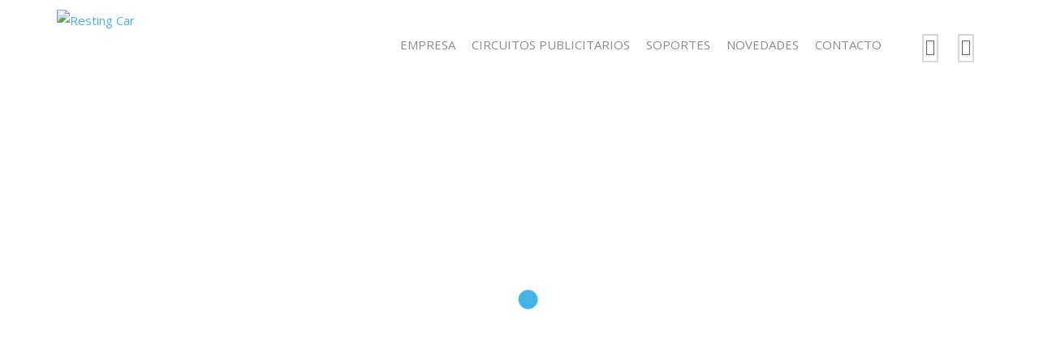

--- FILE ---
content_type: text/html; charset=UTF-8
request_url: http://restingcar.com/
body_size: 11171
content:
<!DOCTYPE html>
<html lang="es">
<head>
<meta charset="UTF-8">
<meta name="viewport" content="width=device-width, initial-scale=1">
<link rel="profile" href="http://gmpg.org/xfn/11">
<link rel="pingback" href="http://www.restingcar.com.ar/xmlrpc.php">

<title>Resting Car &#8211; Especialistas en Publicidad</title>
<link rel='dns-prefetch' href='//www.restingcar.com.ar' />
<link rel='dns-prefetch' href='//maps.googleapis.com' />
<link rel='dns-prefetch' href='//fonts.googleapis.com' />
<link rel='dns-prefetch' href='//s.w.org' />
<link rel="alternate" type="application/rss+xml" title="Resting Car &raquo; Feed" href="https://www.restingcar.com.ar/feed/" />
<link rel="alternate" type="application/rss+xml" title="Resting Car &raquo; RSS de los comentarios" href="https://www.restingcar.com.ar/comments/feed/" />
		<script type="text/javascript">
			window._wpemojiSettings = {"baseUrl":"https:\/\/s.w.org\/images\/core\/emoji\/11.2.0\/72x72\/","ext":".png","svgUrl":"https:\/\/s.w.org\/images\/core\/emoji\/11.2.0\/svg\/","svgExt":".svg","source":{"wpemoji":"http:\/\/www.restingcar.com.ar\/wp-includes\/js\/wp-emoji.js?ver=5.1.19","twemoji":"http:\/\/www.restingcar.com.ar\/wp-includes\/js\/twemoji.js?ver=5.1.19"}};
			/**
 * @output wp-includes/js/wp-emoji-loader.js
 */

( function( window, document, settings ) {
	var src, ready, ii, tests;

	// Create a canvas element for testing native browser support of emoji.
	var canvas = document.createElement( 'canvas' );
	var context = canvas.getContext && canvas.getContext( '2d' );

	/**
	 * Checks if two sets of Emoji characters render the same visually.
	 *
	 * @since 4.9.0
	 *
	 * @private
	 *
	 * @param {number[]} set1 Set of Emoji character codes.
	 * @param {number[]} set2 Set of Emoji character codes.
	 *
	 * @return {boolean} True if the two sets render the same.
	 */
	function emojiSetsRenderIdentically( set1, set2 ) {
		var stringFromCharCode = String.fromCharCode;

		// Cleanup from previous test.
		context.clearRect( 0, 0, canvas.width, canvas.height );
		context.fillText( stringFromCharCode.apply( this, set1 ), 0, 0 );
		var rendered1 = canvas.toDataURL();

		// Cleanup from previous test.
		context.clearRect( 0, 0, canvas.width, canvas.height );
		context.fillText( stringFromCharCode.apply( this, set2 ), 0, 0 );
		var rendered2 = canvas.toDataURL();

		return rendered1 === rendered2;
	}

	/**
	 * Detects if the browser supports rendering emoji or flag emoji.
	 *
	 * Flag emoji are a single glyph made of two characters, so some browsers
	 * (notably, Firefox OS X) don't support them.
	 *
	 * @since 4.2.0
	 *
	 * @private
	 *
	 * @param {string} type Whether to test for support of "flag" or "emoji".
	 *
	 * @return {boolean} True if the browser can render emoji, false if it cannot.
	 */
	function browserSupportsEmoji( type ) {
		var isIdentical;

		if ( ! context || ! context.fillText ) {
			return false;
		}

		/*
		 * Chrome on OS X added native emoji rendering in M41. Unfortunately,
		 * it doesn't work when the font is bolder than 500 weight. So, we
		 * check for bold rendering support to avoid invisible emoji in Chrome.
		 */
		context.textBaseline = 'top';
		context.font = '600 32px Arial';

		switch ( type ) {
			case 'flag':
				/*
				 * Test for UN flag compatibility. This is the least supported of the letter locale flags,
				 * so gives us an easy test for full support.
				 *
				 * To test for support, we try to render it, and compare the rendering to how it would look if
				 * the browser doesn't render it correctly ([U] + [N]).
				 */
				isIdentical = emojiSetsRenderIdentically(
					[ 55356, 56826, 55356, 56819 ],
					[ 55356, 56826, 8203, 55356, 56819 ]
				);

				if ( isIdentical ) {
					return false;
				}

				/*
				 * Test for English flag compatibility. England is a country in the United Kingdom, it
				 * does not have a two letter locale code but rather an five letter sub-division code.
				 *
				 * To test for support, we try to render it, and compare the rendering to how it would look if
				 * the browser doesn't render it correctly (black flag emoji + [G] + [B] + [E] + [N] + [G]).
				 */
				isIdentical = emojiSetsRenderIdentically(
					[ 55356, 57332, 56128, 56423, 56128, 56418, 56128, 56421, 56128, 56430, 56128, 56423, 56128, 56447 ],
					[ 55356, 57332, 8203, 56128, 56423, 8203, 56128, 56418, 8203, 56128, 56421, 8203, 56128, 56430, 8203, 56128, 56423, 8203, 56128, 56447 ]
				);

				return ! isIdentical;
			case 'emoji':
				/*
				 * She's the hero Emoji deserves, but not the one it needs right now.
				 *
				 * To test for support, try to render a new emoji (female superhero),
				 * then compare it to how it would look if the browser doesn't render it correctly
				 * (superhero + female sign) .
				 */
				isIdentical = emojiSetsRenderIdentically(
					[55358, 56760, 9792, 65039],
					[55358, 56760, 8203, 9792, 65039]
				);

				return ! isIdentical;
		}

		return false;
	}

	/**
	 * Adds a script to the head of the document.
	 *
	 * @ignore
	 *
	 * @since 4.2.0
	 *
	 * @param {Object} src The url where the script is located.
	 * @return {void}
	 */
	function addScript( src ) {
		var script = document.createElement( 'script' );

		script.src = src;
		script.defer = script.type = 'text/javascript';
		document.getElementsByTagName( 'head' )[0].appendChild( script );
	}

	tests = Array( 'flag', 'emoji' );

	settings.supports = {
		everything: true,
		everythingExceptFlag: true
	};

	/*
	 * Tests the browser support for flag emojis and other emojis, and adjusts the
	 * support settings accordingly.
	 */
	for( ii = 0; ii < tests.length; ii++ ) {
		settings.supports[ tests[ ii ] ] = browserSupportsEmoji( tests[ ii ] );

		settings.supports.everything = settings.supports.everything && settings.supports[ tests[ ii ] ];

		if ( 'flag' !== tests[ ii ] ) {
			settings.supports.everythingExceptFlag = settings.supports.everythingExceptFlag && settings.supports[ tests[ ii ] ];
		}
	}

	settings.supports.everythingExceptFlag = settings.supports.everythingExceptFlag && ! settings.supports.flag;

	// Sets DOMReady to false and assigns a ready function to settings.
	settings.DOMReady = false;
	settings.readyCallback = function() {
		settings.DOMReady = true;
	};

	// When the browser can not render everything we need to load a polyfill.
	if ( ! settings.supports.everything ) {
		ready = function() {
			settings.readyCallback();
		};

		/*
		 * Cross-browser version of adding a dom ready event.
		 */
		if ( document.addEventListener ) {
			document.addEventListener( 'DOMContentLoaded', ready, false );
			window.addEventListener( 'load', ready, false );
		} else {
			window.attachEvent( 'onload', ready );
			document.attachEvent( 'onreadystatechange', function() {
				if ( 'complete' === document.readyState ) {
					settings.readyCallback();
				}
			} );
		}

		src = settings.source || {};

		if ( src.concatemoji ) {
			addScript( src.concatemoji );
		} else if ( src.wpemoji && src.twemoji ) {
			addScript( src.twemoji );
			addScript( src.wpemoji );
		}
	}

} )( window, document, window._wpemojiSettings );
		</script>
		<style type="text/css">
img.wp-smiley,
img.emoji {
	display: inline !important;
	border: none !important;
	box-shadow: none !important;
	height: 1em !important;
	width: 1em !important;
	margin: 0 .07em !important;
	vertical-align: -0.1em !important;
	background: none !important;
	padding: 0 !important;
}
</style>
	<link rel='stylesheet' id='wp-block-library-css'  href='http://www.restingcar.com.ar/wp-includes/css/dist/block-library/style.css?ver=5.1.19' type='text/css' media='all' />
<link rel='stylesheet' id='contact-form-7-css'  href='http://www.restingcar.com.ar/wp-content/plugins/contact-form-7/includes/css/styles.css?ver=5.1.1' type='text/css' media='all' />
<link rel='stylesheet' id='bootstrap-css-css'  href='http://www.restingcar.com.ar/wp-content/themes/nkr/assets/css/bootstrap.min.css?ver=all' type='text/css' media='all' />
<link rel='stylesheet' id='font-awesome-css'  href='http://www.restingcar.com.ar/wp-content/themes/nkr/assets/css/font-awesome.min.css?ver=all' type='text/css' media='all' />
<link rel='stylesheet' id='owl-carousel-css-css'  href='http://www.restingcar.com.ar/wp-content/themes/nkr/assets/css/owl.carousel.css?ver=all' type='text/css' media='all' />
<link rel='stylesheet' id='slicknav-css-css'  href='http://www.restingcar.com.ar/wp-content/themes/nkr/assets/css/slicknav.min.css?ver=all' type='text/css' media='all' />
<link rel='stylesheet' id='magnific-css-css'  href='http://www.restingcar.com.ar/wp-content/themes/nkr/assets/css/magnific-popup.css?ver=all' type='text/css' media='all' />
<link rel='stylesheet' id='style-css'  href='http://www.restingcar.com.ar/wp-content/themes/nkr/style.css?ver=5.1.19' type='text/css' media='all' />
<link rel='stylesheet' id='nkr-fonts-css'  href='//fonts.googleapis.com/css?family=Open+Sans%3A300%2C300i%2C400%2C400i%2C600%2C600i%2C700%2C700i%2C800%2C800i%7CRoboto+Slab%3A100%2C300%2C400%2C700&#038;subset=latin%2Clatin-ext' type='text/css' media='all' />
<script type='text/javascript' src='http://www.restingcar.com.ar/wp-includes/js/jquery/jquery.js?ver=1.12.4'></script>
<script type='text/javascript' src='http://www.restingcar.com.ar/wp-includes/js/jquery/jquery-migrate.js?ver=1.4.1'></script>
<script type='text/javascript'>
/* <![CDATA[ */
var SnazzyDataForSnazzyMaps = [];
SnazzyDataForSnazzyMaps={"id":237761,"name":"blue","description":"blue","url":"https:\/\/snazzymaps.com\/style\/237761\/blue","imageUrl":"https:\/\/snazzy-maps-cdn.azureedge.net\/assets\/237761-blue.png?v=20181029074858","json":"[{\"featureType\":\"administrative\",\"elementType\":\"labels.text.fill\",\"stylers\":[{\"color\":\"#444444\"}]},{\"featureType\":\"landscape\",\"elementType\":\"all\",\"stylers\":[{\"color\":\"#f2f2f2\"}]},{\"featureType\":\"poi\",\"elementType\":\"all\",\"stylers\":[{\"visibility\":\"off\"}]},{\"featureType\":\"road\",\"elementType\":\"all\",\"stylers\":[{\"saturation\":-100},{\"lightness\":45}]},{\"featureType\":\"road.highway\",\"elementType\":\"all\",\"stylers\":[{\"visibility\":\"simplified\"}]},{\"featureType\":\"road.arterial\",\"elementType\":\"labels.icon\",\"stylers\":[{\"visibility\":\"off\"}]},{\"featureType\":\"transit\",\"elementType\":\"all\",\"stylers\":[{\"visibility\":\"off\"}]},{\"featureType\":\"water\",\"elementType\":\"all\",\"stylers\":[{\"color\":\"#46bcec\"},{\"visibility\":\"on\"}]}]","views":9640,"favorites":19,"createdBy":{"name":"Anonymous","url":null},"createdOn":"2018-10-29T19:47:30.06","tags":["simple"],"colors":["blue"]};
/* ]]> */
</script>
<script type='text/javascript' src='http://www.restingcar.com.ar/wp-content/plugins/snazzy-maps/snazzymaps.js?ver=1.1.5'></script>
<!--[if lt IE 9]>
<script type='text/javascript' src='http://www.restingcar.com.ar/wp-content/themes/nkr/assets/js/html5shiv.js?ver=5.1.19'></script>
<![endif]-->
<!--[if lt IE 9]>
<script type='text/javascript' src='http://www.restingcar.com.ar/wp-content/themes/nkr/assets/js/respond.min.js?ver=5.1.19'></script>
<![endif]-->
<link rel='https://api.w.org/' href='https://www.restingcar.com.ar/wp-json/' />
<link rel="EditURI" type="application/rsd+xml" title="RSD" href="https://www.restingcar.com.ar/xmlrpc.php?rsd" />
<link rel="wlwmanifest" type="application/wlwmanifest+xml" href="http://www.restingcar.com.ar/wp-includes/wlwmanifest.xml" /> 
<meta name="generator" content="WordPress 5.1.19" />
<link rel="shortcut icon" href="https://www.restingcar.com.ar/wp-content/uploads/2019/03/favicon.ico" type="image/x-icon" /></head>

<body class="home blog">

    <!-- Preloader Start -->
    <div class="preloader-wrapper">
       <div class="spinner">
          <div class="dot1"></div>
          <div class="dot2"></div>
        </div>
    </div>
    <!-- Preloader End -->
    
    <!-- Header Area Start -->
    <div class="header-area navbar-fixed-top">
        <div class="container">
            <div class="row">
                <div class="col-md-2">
                    <div class="site-branding">
                                                                    <div class="site-logo-image">
                          <a href="https://www.restingcar.com.ar/" title="Resting Car" rel="home"><img src="https://www.restingcar.com.ar/wp-content/uploads/2019/01/logo-restingcar.png" alt="Resting Car"></a>
                        </div>
                                                                </div>
                    <div class="responsive-menu"></div>
                </div>
                <div class="col-md-10">

                                            <div class="social-area hidden-xs">
                                                            <a href="https://www.facebook.com/Restingcar/" target="_blank">
                                  <span class="fa-stack fa-lg">
                                    <i class="fa fa-circle fa-stack-2x"></i>
                                    <i class="fa fa-facebook fa-stack-1x fa-inverse"></i>
                                  </span>
                                </a>
                                                                                                                                                                            <a href="https://www.linkedin.com/company/restingcar" target="_blank">
                                  <span class="fa-stack fa-lg">
                                    <i class="fa fa-circle fa-stack-2x"></i>
                                    <i class="fa fa-linkedin fa-stack-1x fa-inverse"></i>
                                  </span>
                                </a>
                                                                                                                                                                    </div>
                                        <nav id="site-navigation" class="main-navigation" role="navigation">
                      <div class="menu-principal-container"><ul id="menu-principal" class="mainmenu"><li id="menu-item-209" class="menu-item menu-item-type-post_type menu-item-object-page menu-item-209"><a href="https://www.restingcar.com.ar/empresa/">Empresa</a></li>
<li id="menu-item-215" class="menu-item menu-item-type-custom menu-item-object-custom menu-item-has-children menu-item-215"><a href="#">Circuitos Publicitarios</a>
<ul class="sub-menu">
	<li id="menu-item-213" class="menu-item menu-item-type-post_type menu-item-object-page menu-item-213"><a href="https://www.restingcar.com.ar/shoppings/">Shoppings</a></li>
	<li id="menu-item-212" class="menu-item menu-item-type-post_type menu-item-object-page menu-item-212"><a href="https://www.restingcar.com.ar/parkings/">Parkings</a></li>
</ul>
</li>
<li id="menu-item-214" class="menu-item menu-item-type-post_type menu-item-object-page menu-item-214"><a href="https://www.restingcar.com.ar/soportes/">Soportes</a></li>
<li id="menu-item-211" class="menu-item menu-item-type-post_type menu-item-object-page current_page_parent menu-item-211"><a href="https://www.restingcar.com.ar/novedades/">Novedades</a></li>
<li id="menu-item-208" class="menu-item menu-item-type-post_type menu-item-object-page menu-item-208"><a href="https://www.restingcar.com.ar/contacto/">Contacto</a></li>
</ul></div>                    </nav><!-- #site-navigation -->
                </div>
            </div>
        </div>
    </div>
    <!-- Header Area End -->

    <!-- Slider Area Start -->
<div class="slide-wrapper">
    <div class="slide">
                            <div class="slide-item" style="background-image: url(https://www.restingcar.com.ar/wp-content/uploads/2019/03/slider-home_01.png);">
                <div class="slide-table">
                    <div class="slide-tablecell">
                        <div class="container">
                            <div class="row">
                                <div class="col-md-8 col-md-offset-2 text-center">
                                    <h1>Resting Car,</br> especialistas en publicidad</h1>                                    <p>indoor/outdoor</p>                                </div>
                            </div>
                        </div>
                    </div>
                </div>
            </div>
                                      <div class="slide-item" style="background-image: url(https://www.restingcar.com.ar/wp-content/uploads/2019/03/slider-home_02.png);">
                <div class="slide-table">
                    <div class="slide-tablecell">
                        <div class="container">
                            <div class="row">
                                <div class="col-md-8 col-md-offset-2 text-center">
                                    <h1>Resting Car,</br> especialistas en publicidad</h1>                                    <p>indoor/outdoor</p>                                </div>
                            </div>
                        </div>
                    </div>
                </div>
            </div>
                                      <div class="slide-item" style="background-image: url(https://www.restingcar.com.ar/wp-content/uploads/2019/03/slider-home_03.png);">
                <div class="slide-table">
                    <div class="slide-tablecell">
                        <div class="container">
                            <div class="row">
                                <div class="col-md-8 col-md-offset-2 text-center">
                                    <h1>Resting Car,</br> especialistas en publicidad</h1>                                    <p>indoor/outdoor</p>                                </div>
                            </div>
                        </div>
                    </div>
                </div>
            </div>
                                      <div class="slide-item" style="background-image: url(https://www.restingcar.com.ar/wp-content/uploads/2019/03/slider-home_04.png);">
                <div class="slide-table">
                    <div class="slide-tablecell">
                        <div class="container">
                            <div class="row">
                                <div class="col-md-8 col-md-offset-2 text-center">
                                    <h1>Resting Car,</br> especialistas en publicidad</h1>                                    <p>indoor/outdoor</p>                                </div>
                            </div>
                        </div>
                    </div>
                </div>
            </div>
                                                                                    </div>
</div>
<!-- Header Area End -->
    
    <!-- Service Area Start -->
    <div class="calltoaction-area pd-top-80 pd-bottom-50" style="background-color: #44b4e7">
        <div class="container">
            <div class="row">
                <div class="col-md-12">
                    <div class="text-center">
                                                  <h1 class="title">Resting Car, 20 años de experiencia</h1>
                                                                          <p>generando propuestas innovadoras de gran impacto en lugares emblemáticos de Buenos Aires y GBA.</p>
                                                                          <div class="pricing-btn">
                              <a class="btn" href="https://www.restingcar.com.ar/empresa/" title="conózcanos">conózcanos</a>
                          </div>
                                            </div>
                </div>
            </div>
        </div>
    </div>
    <!-- Service Area End -->
  
    <!-- Service Area Start -->
    <div class="circuitos-area pd-top-80 pd-bottom-80">
        <div class="container">
            <div class="row">
                <div class="col-md-10 col-md-offset-1">
                    <div class="section-content text-center">
                                                  <h2>Circuitos Resting Car</h2>
                                                                          <p>Los Circuitos RESTING CAR han sido cuidadosamente diseñados con el propósito de impactar público de edades y NSE variados en lugares de reunión, consumo y entertainment.</p>
                                            </div>
                </div>
            </div>
            <div class="row">
              
                              
                <div class="col-xs-12 col-sm-6 col-md-4 col-lg-4">
                  <div class="circuitos-item circuitos-item-shoppings">
                      <div class="circuitos-head">
                          <div class="circuitos-image">
                              <img width="450" height="440" src="https://www.restingcar.com.ar/wp-content/uploads/2019/02/img-ppal-shoppings.png" class="img-responsive wp-post-image" alt="" />                          </div>
                          <div class="circuitos-title">
                              <h3>Shoppings y Paseos Comerciales</h3>
                                                              <a class="btn circuitos-btn" href="https://www.restingcar.com.ar/shoppings/" title="Shoppings y Paseos Comerciales"><i class="fa fa-plus"></i></a>
                                                        </div>
                      </div>
                  </div>
                </div>

                            
                              
                <div class="col-xs-12 col-sm-6 col-md-4 col-lg-4">
                  <div class="circuitos-item circuitos-item-parkings">
                      <div class="circuitos-head">
                          <div class="circuitos-image">
                              <img width="450" height="440" src="https://www.restingcar.com.ar/wp-content/uploads/2019/02/img-ppal-parkings.png" class="img-responsive wp-post-image" alt="" />                          </div>
                          <div class="circuitos-title">
                              <h3>Parkings</h3>
                                                              <a class="btn circuitos-btn" href="https://www.restingcar.com.ar/parkings/" title="Parkings"><i class="fa fa-plus"></i></a>
                                                        </div>
                      </div>
                  </div>
                </div>

                            
                              
                <div class="col-xs-12 col-sm-6 col-md-4 col-lg-4">
                  <div class="circuitos-item circuitos-item-outdoor">
                      <div class="circuitos-head">
                          <div class="circuitos-image">
                              <img width="450" height="440" src="https://www.restingcar.com.ar/wp-content/uploads/2019/02/img-ppal-outdoor.png" class="img-responsive wp-post-image" alt="" />                          </div>
                          <div class="circuitos-title">
                              <h3>Outdoor</h3>
                                                        </div>
                      </div>
                  </div>
                </div>

                            
                            
            </div>
        </div>
    </div>
    <!-- Service Area End -->

  
    <div class="geolocation-area">

        <div class="container-fluid">
            <div class="row">
                <div class="map-area">
                    <div class="map-header">
                        <div class="text-center">
                                                      <h2>Resting Car&nbsp;<span>cuenta con gran cobertura en Buenos Aires y GBA.</span></h2>
                                                  </div>
                    </div>
                    <div class="map-body" id="map"></div>
                    <div class="map-footer">
                        <div class="container">
                            <div class="row">
                                <div class="col-xs-12">
                                    <div class="section-content text-center">
                                                                                  <h2>Obtenga más información sobre estos servicios</h2>
                                                                                                                          <div class="pricing-btn">
                                              <a class="btn" href="https://www.restingcar.com.ar/wp-content/uploads/2019/02/restingcar_cuadrosweb_circuitoagrupado.pdf" title="Mas Informacion">Mas Informacion</a>
                                          </div>
                                                                            </div>
                                </div>
                            </div>
                        </div>
                    </div>
                </div>
            </div>
        </div>

    </div>

    <script type="text/javascript">
        function initMap() {
            var center = {lat: -34.61664322285509, lng: -58.55410147630687};
            var locations = [
            ['Martínez Centro', 
                -34.489455380707845,
                -58.50048900340869,
                'Av. Sta Fe 1986, B1640IFT San Isidro, Buenos Aires, Argentina',
                'parking',
                '147'],['Municipalidad de San Isidro', 
                -34.4734569,
                -58.5129905,
                'Leandro N. Alem 45, San Isidro, Buenos Aires, Argentina',
                'parking',
                '146'],['Plaza Grigera', 
                -34.75692,
                -58.40170290000003,
                'Av. Hipólito Yrigoyen 8700, Lomas de Zamora, Buenos Aires, Argentina',
                'parking',
                '145'],['Montserrat II', 
                -34.614624,
                -58.38174900000001,
                'Lima 539, Buenos Aires, Argentina',
                'parking',
                '144'],['Monserrat I', 
                -34.61344369999999,
                -58.38340059999996,
                'Av. Belgrano 1216, Buenos Aires, Argentina',
                'parking',
                '143'],['Congreso III', 
                -34.6057399,
                -58.38650329999996,
                'Uruguay 270, Buenos Aires, Argentina',
                'parking',
                '142'],['Congreso I', 
                -34.6111868,
                -58.390626,
                'Adolfo Alsina 1701, Buenos Aires, Argentina',
                'parking',
                '141'],['Microcentro II', 
                -34.606331,
                -58.379125999999985,
                'Suipacha 153, Buenos Aires, Argentina',
                'parking',
                '140'],['Recoleta II', 
                -34.5959726,
                -58.400075500000014,
                'Azcuénaga 1048, Buenos Aires, Argentina',
                'parking',
                '139'],['Recoleta I', 
                -34.5961436,
                -58.38430619999997,
                'Libertad 1058, Buenos Aires, Argentina',
                'parking',
                '138'],['Retiro', 
                -34.5969707,
                -58.37453949999997,
                'San Martín 940, Buenos Aires, Argentina',
                'parking',
                '137'],['San Nicolás', 
                -34.6177963,
                -58.384358899999995,
                'Av. Independencia 1302, Buenos Aires, Argentina',
                'parking',
                '136'],['Once Larrea', 
                -34.602865,
                -58.40232500000002,
                'Larrea 548, Buenos Aires, Argentina',
                'parking',
                '135'],['Once', 
                -34.6036764,
                -58.4016876,
                'Lavalle 2454, Buenos Aires, Argentina',
                'parking',
                '134'],['Palermo II', 
                -34.5797625,
                -58.419859299999985,
                'Av. Sarmiento 2720, Buenos Aires, Argentina',
                'parking',
                '133'],['Palermo I', 
                -34.5781292,
                -58.41296799999998,
                'Lafinur 3250, Buenos Aires, Argentina',
                'parking',
                '132'],['Nuñez I', 
                -34.5496495,
                -58.46596970000002,
                'Vuelta de Obligado 3437, Buenos Aires, Argentina',
                'parking',
                '130'],['La Boca', 
                -34.6297359,
                -58.37045219999999,
                'Pilcomayo 1182, Buenos Aires, Argentina',
                'parking',
                '129'],['Flores', 
                -34.6291223,
                -58.460808799999995,
                'Membrillar 72, Buenos Aires, Argentina',
                'parking',
                '128'],['Belgrano II', 
                -34.5548119,
                -58.45217120000001,
                'Blanco Encalada 1651, Buenos Aires, Argentina',
                'parking',
                '127'],['Belgrano I', 
                -34.5542712,
                -58.453326000000004,
                'Arribeños 2511, Buenos Aires, Argentina',
                'parking',
                '126'],['San Martín de Tours', 
                -34.5782301,
                -58.40267830000005,
                'Av. Pres. Figueroa Alcorta 3300, Buenos Aires, Argentina',
                'parking',
                '125'],['Hospital Rivadavia', 
                -34.58489937340418,
                -58.39952230453491,
                'Austria 2529 C1425EGQ, C1425EGQ CABA, Argentina',
                'parking',
                '124'],['Tribunales', 
                -34.6017588,
                -58.38760869999999,
                'Tucumán 1470, Buenos Aires, Argentina',
                'parking',
                '123'],['Usina del Arte', 
                -34.6287169,
                -58.35706540000001,
                'Agustín R. Caffarena 1, La Boca, CABA, Argentina',
                'parking',
                '122'],['Palermo Soho', 
                -34.58457490000001,
                -58.43586730000004,
                'Honduras 5550, Palermo, CABA, Argentina',
                'parking',
                '121'],['Dazzler', 
                -34.58524,
                -58.435952999999984,
                'Humboldt 1650, Buenos Aires, Argentina',
                'parking',
                '120'],['Las Heras y Azcuénaga', 
                -34.5886659,
                -58.39524800000004,
                'Av. Las Heras 2161, Buenos Aires, Argentina',
                'parking',
                '119'],['Las Cañitas', 
                -34.5716527,
                -58.431690300000014,
                'Báez 351, Buenos Aires, Argentina',
                'parking',
                '118'],['Erosa y Angio', 
                -34.5976188,
                -58.376422700000035,
                'Paraguay 662, Buenos Aires, Argentina',
                'parking',
                '117'],['Meliá', 
                -34.6023458,
                -58.37397390000001,
                'San Martín 478, Buenos Aires, Argentina',
                'parking',
                '116'],['Teatro Astros', 
                -34.6036439,
                -58.37739349999998,
                'Av. Corrientes 748, Buenos Aires, Argentina',
                'parking',
                '115'],['Cinemark 10', 
                -34.58629579999999,
                -58.410332600000004,
                'Bulnes 2215, Buenos Aires, Argentina',
                'parking',
                '114'],['Del Centro', 
                -34.5966724,
                -58.3729318,
                'Reconquista 957, Buenos Aires, Argentina',
                'parking',
                '113'],['Plaza Lavalle', 
                -34.60160291731159,
                -58.38408350944519,
                'Tucumán 1202, C1049AAZ CABA, Argentina',
                'parking',
                '112'],['9 de Julio', 
                -34.61340046181975,
                -58.38162660598755,
                'Lima 411, C1073AAI CABA, Argentina',
                'parking',
                '111'],['Plaza Vicente López', 
                -34.59319860000001,
                -58.388666400000034,
                'Paraná 1280, Buenos Aires, Argentina',
                'parking',
                '110'],['Emilio Mitre', 
                -34.58866570000001,
                -58.397447,
                'José Andrés Pacheco de Melo 2283, Buenos Aires, Argentina',
                'parking',
                '109'],['Plaza San Martín', 
                -34.596078,
                -58.377439400000014,
                'Av. Santa Fe 730, Buenos Aires, Argentina',
                'parking',
                '108'],['La Recova de Posadas', 
                -34.590082,
                -58.382075999999984,
                'Posadas 1069, Buenos Aires, Argentina',
                'parking',
                '107'],['Catán Shopping Mall', 
                -34.764146,
                -58.61786599999999,
                'Catán Shopping, Avenida Brigadier General Juan Manuel de Rosas, González Catán, Buenos Aires, Argentina',
                'shopping',
                '60'],['Del Parque Shopping', 
                -34.6018988,
                -58.49466559999996,
                'Del Parque Shopping Center, Buenos Aires, Argentina',
                'shopping',
                '55'],['Novo Pacheco Shopping', 
                -34.4683709,
                -58.62423690000003,
                'Novo Pacheco, Boulogne Sur Mer, General Pacheco, Buenos Aires, Argentina',
                'shopping',
                '50'],['Tortuguitas Point', 
                -34.4325883,
                -58.75577770000001,
                'Tortuguitas Point, Avenida Patricias Argentinas, Garin, Buenos Aires, Argentina',
                'shopping',
                '46'],['Torrepueblo', 
                -34.4063348,
                -58.730284600000005,
                'Torre Pueblo, Colectora Este Panamericana, General Pacheco, Buenos Aires, Argentina',
                'shopping',
                '40'],['Terrazas de Mayo Shopping', 
                -34.53024320000001,
                -58.701138000000014,
                'Terrazas De Mayo, Campo de Mayo, Buenos Aires, Argentina',
                'shopping',
                '34'],['Boulevard Shopping', 
                -34.80836490000001,
                -58.40108699999996,
                'Avenida Presidente Hipólito Yrigoyen 13298, Almte. Brown, Buenos Aires, Argentina',
                'shopping',
                '31'],['Las Toscas Shopping', 
                -34.8560101,
                -58.502841699999976,
                'Mariano Castex 1000, Canning, Buenos Aires, Argentina',
                'shopping',
                '25'],['La Recova de Posadas', 
                -34.590082,
                -58.382075999999984,
                'Posadas 1069, Buenos Aires, Argentina',
                'shopping',
                '19'],            ];

            var map = new google.maps.Map(document.getElementById('map'), {
                zoom: 10,
                center: center,
                disableDefaultUI: true
            });
            var infowindow =  new google.maps.InfoWindow({});
            var icon, marker, count;
            var path = 'http://www.restingcar.com.ar/wp-content/themes/nkr/assets/img/';
            for (count = 0; count < locations.length; count++) {
                
                if (locations[count][1]) {
                    icon = {
                        url: path+locations[count][4]+".svg",
                        scaledSize: new google.maps.Size(40, 40),
                        origin: new google.maps.Point(0,0),
                        anchor: new google.maps.Point(0, 0)
                    };
                    marker = new google.maps.Marker({
                        position: new google.maps.LatLng(locations[count][1], locations[count][2]),
                        map: map,
                        icon: icon,
                        title: locations[count][0]
                    });
                    google.maps.event.addListener(marker, 'click', (function (marker, count) {
                        return function () {
                            //infowindow.setContent("<a href='?parking_id="+locations[count][4]+"#info-mapa'>"+locations[count][0]+"</a>");
                            infowindow.setContent("<h3>" + locations[count][0] + "</h3><br>" + "<b>Ubicación: </b>" +locations[count][3]);
                            infowindow.open(map, marker);
                            //jQuery('.parking .direccion p').html("<b>Ubicación: </b>" +locations[count][3]);
                            //jQuery('.price_box').show('slow');
                            //jQuery('#info-mapa').removeClass('ocultar_parking');
                            //jQuery("html, body").animate({ scrollTop: jQuery('#info-mapa').offset().top-200}, 1000);
                            //window.history.pushState("", "", "?parking_id="+locations[count][14]+"#info-mapa");
                        }
                    })(marker, count));
                }
            }
        }
    </script>

  
    <!-- Service Area Start -->
    <div class="soportes-area pd-top-80 pd-bottom-50">
        <div class="container">
            <div class="row">
                <div class="col-md-10 col-md-offset-1">
                    <div class="section-content text-center">
                                                  <h2>Soportes</h2>
                                                                          <p>Un abanico de soportes digitales y estáticos que se adecuan a cada necesidad de comunicación.</p>
                                            </div>
                </div>
            </div>
            <div class="row">
              
              
                <div class="col-xs-12 col-sm-6 col-md-4 col-lg-4">
                  <div class="soportes-item pantallas-led-55-pulgadas">
                      <div class="soportes-head">
                          <div class="soportes-image">
                              <img width="570" height="500" src="https://www.restingcar.com.ar/wp-content/uploads/2019/01/img-ppal-pantallas-led.png" class="img-responsive wp-post-image" alt="" />                          </div>
                          <div class="soportes-title">
                              <h3>Pantallas Led 55 pulgadas</h3>
                          </div>
                      </div>
                  </div>
                </div>

                            
              
                <div class="col-xs-12 col-sm-6 col-md-4 col-lg-4">
                  <div class="soportes-item transiluminados-o-ppl">
                      <div class="soportes-head">
                          <div class="soportes-image">
                              <img width="570" height="500" src="https://www.restingcar.com.ar/wp-content/uploads/2019/01/img-ppal-ppl-transiluminados.png" class="img-responsive wp-post-image" alt="" />                          </div>
                          <div class="soportes-title">
                              <h3>Transiluminados o PPL</h3>
                          </div>
                      </div>
                  </div>
                </div>

                            
              
                <div class="col-xs-12 col-sm-6 col-md-4 col-lg-4">
                  <div class="soportes-item gigantografias-backlight">
                      <div class="soportes-head">
                          <div class="soportes-image">
                              <img width="570" height="500" src="https://www.restingcar.com.ar/wp-content/uploads/2019/01/img-ppal-gigantografias-backlight.png" class="img-responsive wp-post-image" alt="" />                          </div>
                          <div class="soportes-title">
                              <h3>Gigantografías backlight</h3>
                          </div>
                      </div>
                  </div>
                </div>

                            
              
                <div class="col-xs-12 col-sm-6 col-md-4 col-lg-4">
                  <div class="soportes-item gigantografias-frontlight">
                      <div class="soportes-head">
                          <div class="soportes-image">
                              <img width="570" height="500" src="https://www.restingcar.com.ar/wp-content/uploads/2019/01/img-ppal-gigantografias-frontlight.png" class="img-responsive wp-post-image" alt="" />                          </div>
                          <div class="soportes-title">
                              <h3>Gigantografías frontlight</h3>
                          </div>
                      </div>
                  </div>
                </div>

                            
              
                <div class="col-xs-12 col-sm-6 col-md-4 col-lg-4">
                  <div class="soportes-item formatos-especiales">
                      <div class="soportes-head">
                          <div class="soportes-image">
                              <img width="570" height="500" src="https://www.restingcar.com.ar/wp-content/uploads/2019/01/img-ppal-formatos-especiales.png" class="img-responsive wp-post-image" alt="" />                          </div>
                          <div class="soportes-title">
                              <h3>Formatos especiales</h3>
                          </div>
                      </div>
                  </div>
                </div>

                            
              
                <div class="col-xs-12 col-sm-6 col-md-4 col-lg-4">
                  <div class="soportes-item grandes-formatos">
                      <div class="soportes-head">
                          <div class="soportes-image">
                              <img width="570" height="500" src="https://www.restingcar.com.ar/wp-content/uploads/2019/01/img-ppal-grandes-formatos-1.png" class="img-responsive wp-post-image" alt="" />                          </div>
                          <div class="soportes-title">
                              <h3>Grandes formatos</h3>
                          </div>
                      </div>
                  </div>
                </div>

                            
                                        </div>
            <div class="row">
                <div class="col-md-6 col-md-offset-3">
                    <div class="section-content text-center">
                                                  <div class="pricing-btn">
                              <a class="btn" href="https://www.restingcar.com.ar/soportes/" title="Más Información">Más Información</a>
                          </div>
                                            </div>
                </div>
            </div>
        </div>
    </div>
    <!-- Service Area End -->

  
    <!-- Service Area Start -->
    <div class="socios-area pd-bottom-50">
        <div class="container">
            <div class="row">
                <div class="col-md-10 col-md-offset-1">
                    <div class="section-content text-center">
                                                  <h2>Confían en Resting Car</h2>
                                                                    </div>
                </div>
            </div>
            <div class="row">
              <ul class="clientes-slider">
                                          <li><a href="#" class="cliente"><img width="330" height="180" src="https://www.restingcar.com.ar/wp-content/uploads/2019/01/logo-socios-torre-pueblo.png" class="attachment-full size-full wp-post-image" alt="" /></a></li>
                                            <li><a href="#" class="cliente"><img width="330" height="180" src="https://www.restingcar.com.ar/wp-content/uploads/2019/01/logo-socios-tortuguitas-point.png" class="attachment-full size-full wp-post-image" alt="" /></a></li>
                                            <li><a href="#" class="cliente"><img width="330" height="180" src="https://www.restingcar.com.ar/wp-content/uploads/2019/01/logo-socios-terrazas-de-mayo.png" class="attachment-full size-full wp-post-image" alt="" /></a></li>
                                            <li><a href="#" class="cliente"><img width="330" height="180" src="https://www.restingcar.com.ar/wp-content/uploads/2019/01/logo-socios-novo-pacheco.png" class="attachment-full size-full wp-post-image" alt="" /></a></li>
                                            <li><a href="#" class="cliente"><img width="330" height="180" src="https://www.restingcar.com.ar/wp-content/uploads/2019/01/logo-socios-la-recova.png" class="attachment-full size-full wp-post-image" alt="" /></a></li>
                                            <li><a href="#" class="cliente"><img width="330" height="180" src="https://www.restingcar.com.ar/wp-content/uploads/2019/01/logo-socios-las-toscas-shopping.png" class="attachment-full size-full wp-post-image" alt="" /></a></li>
                                            <li><a href="#" class="cliente"><img width="330" height="180" src="https://www.restingcar.com.ar/wp-content/uploads/2019/01/logo-socios-catan-shopping.png" class="attachment-full size-full wp-post-image" alt="" /></a></li>
                                            <li><a href="#" class="cliente"><img width="330" height="180" src="https://www.restingcar.com.ar/wp-content/uploads/2019/01/logo-socios-delparque-shopping.png" class="attachment-full size-full wp-post-image" alt="" /></a></li>
                                            <li><a href="#" class="cliente"><img width="330" height="180" src="https://www.restingcar.com.ar/wp-content/uploads/2019/01/logo-socios-apart-car.png" class="attachment-full size-full wp-post-image" alt="" /></a></li>
                                            <li><a href="#" class="cliente"><img width="330" height="180" src="https://www.restingcar.com.ar/wp-content/uploads/2019/01/logo-socios-boulevard-shopping.png" class="attachment-full size-full wp-post-image" alt="" /></a></li>
                                  </ul>
            </div>

        </div>
    </div>
    <!-- Service Area End -->
    	



    <!-- Service Area Start -->
    <div class="contact-area" >
        <div class="container">
            <div class="row">
                <div class="col-md-12">
                    <div class="section-content text-center">
                                                  <h2>Realice su consulta y nos comunicaremos con usted</h2>
                                                													                        <div class="pricing-btn">
	                            <a class="btn" href="https://www.restingcar.com.ar/contacto/" title="Contáctenos">Contáctenos</a>
	                        </div>
												                    </div>
                </div>
            </div>
        </div>
    </div>
    <!-- Service Area End -->
	
<!-- Footer Area Start -->
<div class="site-footer">
    <div class="footer-area">
        <div class="container">
            <div class="row">
                <div class="col-md-3 col-sm-6">
                    <div class="footer-widgets">
                        <a href="https://www.restingcar.com.ar/" title="Resting Car" rel="home">
                            <img src="http://www.restingcar.com.ar/wp-content/themes/nkr/assets/img/logo-alt.svg" alt="">
                        </a>
                    </div>
                </div>
                <div class="col-md-3 pd-left-70 col-sm-6">

                </div>
                <div class="col-md-3 col-sm-6">
                    <div class="footer-widgets">
                        <h3>Resting Car Argentina</h3>
                        <p>-</p>

                        <div class="topbar-editor">Montevideo 1669 - Piso 2C
(C1021AAA) - CABA
Buenos Aires - Argentina</div>                    </div>
                </div>
                <div class="col-md-3 col-sm-6">
                    <div class="footer-widgets">
                        <h3>Contacto</h3>
                        <p>-</p>
                                                    <div class="social-area">
                                                            <div class="social-icon phone"><i class="fa fa-phone"></i>&nbsp;<a href="http://(5411)%204813.6364" target="_blank">(5411) 4813.6364</a></div>
                                                                                        <div class="social-icon envelope"><i class="fa fa-envelope"></i>&nbsp;<a href="http://info@restingcar.com.ar" target="_blank">info@restingcar.com.ar</a></div>
                                            
                                                            <div class="social-icon facebook"><i class="fa fa-facebook"></i>&nbsp;<a href="https://www.facebook.com/Restingcar/" target="_blank">/RestingCar</a></div>
                                                                                                                             
                                                            <div class="social-icon linkedin"><i class="fa fa-linkedin"></i>&nbsp;<a href="https://www.linkedin.com/company/restingcar" target="_blank">/RestingCar</a></div>
                                                                                                                                                                        </div>
                            
                                            </div>
                </div>
            </div>
        </div>
    </div>
    <div class="footer-copyright">
        <div class="container">
            <div class="row">
                <div class="col-sm-6">
                    <div class="copy-right-text">
                        <a href="https://www.restingcar.com.ar/" title="Resting Car" rel="home">Resting Car</a> Copyright &copy;  2026. Todos los derechos reservados.                    </div>
                </div>
                <div class="col-sm-6">
                </div>
            </div>
        </div>
    </div>
</div>
<!-- Footer Area End -->
<script type='text/javascript'>
/* <![CDATA[ */
var wpcf7 = {"apiSettings":{"root":"https:\/\/www.restingcar.com.ar\/wp-json\/contact-form-7\/v1","namespace":"contact-form-7\/v1"},"cached":"1"};
/* ]]> */
</script>
<script type='text/javascript' src='http://www.restingcar.com.ar/wp-content/plugins/contact-form-7/includes/js/scripts.js?ver=5.1.1'></script>
<script type='text/javascript' src='http://www.restingcar.com.ar/wp-content/themes/nkr/assets/js/bootstrap.min.js?ver=5.1.19'></script>
<script type='text/javascript' src='http://www.restingcar.com.ar/wp-content/themes/nkr/assets/js/owl.carousel.min.js?ver=5.1.19'></script>
<script type='text/javascript' src='http://www.restingcar.com.ar/wp-content/themes/nkr/assets/js/jquery.mixitup.min.js?ver=5.1.19'></script>
<script type='text/javascript' src='http://www.restingcar.com.ar/wp-content/themes/nkr/assets/js/waypoints.min.js?ver=5.1.19'></script>
<script type='text/javascript' src='http://www.restingcar.com.ar/wp-content/themes/nkr/assets/js/jquery.counterup.js?ver=5.1.19'></script>
<script type='text/javascript' src='http://www.restingcar.com.ar/wp-content/themes/nkr/assets/js/jquery.slicknav.min.js?ver=5.1.19'></script>
<script type='text/javascript' src='http://www.restingcar.com.ar/wp-content/themes/nkr/assets/js/jquery.magnific-popup.min.js?ver=5.1.19'></script>
<script type='text/javascript'>
/* <![CDATA[ */
var nkr_var = {"theme":"http:\/\/www.restingcar.com.ar\/wp-content\/themes\/nkr","site_url":"http:\/\/www.restingcar.com.ar"};
/* ]]> */
</script>
<script type='text/javascript' src='http://www.restingcar.com.ar/wp-content/themes/nkr/assets/js/scripts.js?ver=5.1.19'></script>
<script type='text/javascript' src='https://maps.googleapis.com/maps/api/js?key=AIzaSyC3ReKGkWIEKSrCWVHOfmzvSCy6IrxStA4&#038;callback=initMap&#038;ver=5.1.19'></script>
<script type='text/javascript' src='http://www.restingcar.com.ar/wp-includes/js/wp-embed.js?ver=5.1.19'></script>

</body>
</html>

<!-- Page cached by LiteSpeed Cache 6.0.0.1 on 2026-01-29 23:07:21 -->

--- FILE ---
content_type: text/css
request_url: http://www.restingcar.com.ar/wp-content/themes/nkr/style.css?ver=5.1.19
body_size: 6357
content:
/*
Theme Name: Nkr
Theme URI: http://www.guillermobaron.com/themes/nkr
Author: @guillorrr
Author URI: http://www.guillermobaron.com
Description: Nkr WordPress Theme is mainly focused for business websites while it consists with a simple elegant blog layout. You can simply create a business website by just dragging and dropping the widgets in the widget area. It consists with 6 featured widgets and 4 widget areas in the home page. Nkr is created with twitter bootstrap so it can be perfectly viewed on any viewing environment. And it features a full width slider which is made with flexslider.Theme Customizer of this theme lets you to choose the main theme color from unlimited colors in just one click. Theme customizer along with theme options panel will help you to fully customize your website as you wish.You can find the theme documentation on http://www.guillermobaron.com/nkr-theme-documentation. See the demo at http://www.guillermobaron.com/demo/nkr. 
Version: 2.0.6
License: GNU General Public License v2 or later
License URI: http://www.gnu.org/licenses/gpl-2.0.html
Text Domain: nkr
Domain Path: /languages/
Tags: blog, education, portfolio, editor-style, footer-widgets, two-columns, right-sidebar, custom-header, custom-colors, custom-background, custom-menu, sticky-post, threaded-comments, translation-ready, featured-images, theme-options

Nkr is based on Underscores http://underscores.me/, (C) 2012-2014 Automattic, Inc.

Nkr WordPress Theme, Copyright 2014 @guillorrr
Nkr is distributed under the terms of the GNU GPL

*/

/*--------------------------------------------------------------
 TABLE OF CONTENTS:
----------------------------------------------------------------
** - Default CSS
** - Preloader CSS
** - Header CSS
** - Slider CSS
** - Button CSS
** - Service CSS
** - Project CSS
** - Team CSS
** - Counter CSS
** - Pricing CSS
** - Blog CSS
** - Breadcrumb CSS
** - About CSS
** - Accordion CSS
** - Progress CSS
** - Video CSS
** - 404 CSS
** - Contact CSS
** - Footer CSS
** - Responsive CSS
--------------------------------------------------------------*/

/*Default CSS*/

body {
    font-family: 'Open Sans', sans-serif;
    color: #555;
    font-size: 15px;
    line-height: 26px;
}
h1,
h2,
h3,
h4,
h5,
h6 {
    margin: 0;
    font-weight: 700;
    font-family: 'Arial', serif;
}
a:hover,
a:focus {
    text-decoration: none;
}
a {
    text-decoration: none;
    color: #44b4e7;
}
img {
    max-width: 100%;
}
ul {
    list-style: outside none none;
    margin: 0;
    padding: 0;
}
.pd {
    padding: 80px 0;
}
.pd-top-80 {
    padding-top: 80px;
}
.pd-bottom-50 {
    padding-bottom: 50px;
}
.pd-left-70 {
    padding-left: 70px;
}
.pd-top-100 {
    padding-top: 100px;
}
.pd-bottom-80 {
    padding-bottom: 80px;
}
.section-content h2 {
    display: block;
    font-size: 32px;
    font-weight: 300;
    margin: 0 0 20px;
    position: relative;
    color: #015cb9;
}
.section-content p {
    display: inline-block;
    font-size: 18px;
    font-weight: 300;
    margin: 0 0 20px;

}

.section-content {
    margin: 0 0 50px;
}
.spacer-50 {
    height: 50px;
}
/* Preloader CSS */

.preloader-wrapper {
    background: #fff none repeat scroll 0 0;
    height: 100%;
    position: fixed;
    width: 100%;
    z-index: 999;
}
.preloader-wrapper .spinner {
    left: 50%;
    margin: -20px 0 0 -20px;
    position: absolute;
    top: 50%;
}
.spinner {
    margin: 100px auto;
    width: 40px;
    height: 40px;
    position: relative;
    text-align: center;
    -webkit-animation: sk-rotate 2.0s infinite linear;
    animation: sk-rotate 2.0s infinite linear;
}
.dot1,
.dot2 {
    width: 60%;
    height: 60%;
    display: inline-block;
    position: absolute;
    top: 0;
    background-color: #44b4e7;
    border-radius: 100%;
    -webkit-animation: sk-bounce 2.0s infinite ease-in-out;
    animation: sk-bounce 2.0s infinite ease-in-out;
}
.dot2 {
    top: auto;
    bottom: 0;
    -webkit-animation-delay: -1.0s;
    animation-delay: -1.0s;
}
@-webkit-keyframes sk-rotate {
    100% {
        -webkit-transform: rotate(360deg)
    }
}
@keyframes sk-rotate {
    100% {
        transform: rotate(360deg);
        -webkit-transform: rotate(360deg)
    }
}
@-webkit-keyframes sk-bounce {
    0%, 100% {
        -webkit-transform: scale(0.0)
    }
    50% {
        -webkit-transform: scale(1.0)
    }
}
@keyframes sk-bounce {
    0%, 100% {
        transform: scale(0.0);
        -webkit-transform: scale(0.0);
    }
    50% {
        transform: scale(1.0);
        -webkit-transform: scale(1.0);
    }
}
/* Header CSS */

.responsive-menu {
    display: none;
}

/*
.mainmenu {
    float: right;
}
.mainmenu ul {
    list-style: outside none none;
    margin: 0;
    padding: 0;
}
.mainmenu ul li {
    display: inline-block;
    position: relative;
}
.mainmenu ul > li.active > a, .mainmenu ul li a:hover {
    color: #44b4e7;
}

.mainmenu ul li a {
    color: #222;
    display: block;
    font-size: 14px;
    font-weight: 600;
    padding: 30px 18px;
    text-transform: uppercase;
}
.mainmenu ul li ul {
    background: #fff none repeat scroll 0 0;
    left: 0;
    position: absolute;
    top: 120px;
    -webkit-transition: all 0.3s ease 0s;
    transition: all 0.3s ease 0s;
    visibility: hidden;
    width: 200px;
    z-index: 999;
}
.mainmenu ul li ul li a {
    display: block;
    font-size: 13px;
    padding: 5px 15px;
    text-transform: none;
}
.mainmenu ul li ul li {
    display: block;
}
.mainmenu ul li:hover ul {
    top: 80px;
    visibility: visible;
}
.mainmenu ul li:hover i.fa {
    position: relative;
    -webkit-transform: rotate(89deg);
            transform: rotate(89deg);
}
.mainmenu ul li i.fa {
    -webkit-transition: all 0.3s ease 0s;
    transition: all 0.3s ease 0s;
}
*/

/*Header CSS*/

.header-area {
    margin: 0;
    background-color: #FFF;
}

.site-logo-image {
    padding: 10px 0;
}

/*inicio menu th*/
.main-navigation {
    /*clear: both;*/
    display: block;
    float: right;
    line-height: 110px;
    margin-right: 30px;
    margin-bottom: -3px;
}
.main-navigation ul {
    list-style: none;
    margin: 0;
    padding-left: 0;
}
.main-navigation li {
    float: left;
    position: relative;
}
.main-navigation a {
    color: #8b8b8b;
    display: block;
    height: 110px;
    padding: 0 10px;
    text-decoration: none;
    text-transform: uppercase;
    font-size: 15px;
}
.main-navigation ul ul {
    box-shadow: 0 3px 3px rgba(0, 0, 0, 0.2);
    border-top: 3px solid #44b4e7;
    display: none;
    float: left;
    left: 0;
    position: absolute;
    margin-top: -3px;
    z-index: 99999;
}
.main-navigation ul ul ul {
    left: 100%;
    top: 0px;
}
.main-navigation ul ul a {
    background: #fff;
    height: auto;
    line-height: 1.5;
    padding: 10px;
    width: 210px;
}
.main-navigation ul ul li {
}
.main-navigation li:hover > a {
    border-bottom: 3px solid #44b4e7;
}
.main-navigation ul ul :hover > a {
    background: #f5f5f5;
    border-bottom: none;
    color: #666;
}
.main-navigation ul ul a:hover {
    background: #f5f5f5;
}
.main-navigation ul li:hover > ul {
    display: block;
}
.main-navigation a:hover, 
.main-navigation ul li.current-menu-item a, 
.main-navigation ul li.current_page_ancestor a, 
.main-navigation ul li.current-menu-ancestor a, 
.main-navigation ul li.current_page_item a,
.main-navigation ul li:hover > a {
    color: #44b4e7;
}
.main-navigation ul li ul li a, 
.main-navigation ul li.current-menu-item ul li a, 
.main-navigation ul li ul li.current-menu-item a,
.main-navigation ul li.current_page_ancestor ul li a, 
.main-navigation ul li.current-menu-ancestor ul li a,
.main-navigation ul li.current_page_item ul li a {
    color: #8b8b8b;
}

/* Responsive */
#main-nav-button {
    background: #1c1919;
    color: #fff;
    display: none;
    line-height: 50px;
    margin: 30px 0;
    text-align: center;
    width: 100%;
}
#main-nav-button:before {
    content: "\f03a";
    display: inline-block;
    font-family: FontAwesome;
    margin: 0 10px ;
}
.main-nav-button:hover {
    color: #ccc;
}
.responsive-mainnav{
    background: #eeeeee;
    display:none;
}
.responsive-mainnav ul {
    margin: 0;
    padding: 5px;
}
.responsive-mainnav li a{
    color: #777777;
    line-height: 26px;
    padding: 15px;
}
.responsive-mainnav li{
    list-style: none;
    margin: 1em;
}
.responsive-mainnav li ul{
    margin-left: 2em;
}
.site-main .comment-navigation,
.site-main .paging-navigation,
.site-main .post-navigation {
    margin: 0 0 1.5em;
    overflow: hidden;
}
.comment-navigation .nav-previous,
.paging-navigation .nav-previous,
.post-navigation .nav-previous {
    float: left;
    width: 50%;
}
.comment-navigation .nav-next,
.paging-navigation .nav-next,
.post-navigation .nav-next {
    float: right;
    text-align: right;
    width: 50%;
}
/*fin menu th*/

.header-area .social-area {
    margin: 10px 0;
    float: right;
    
}

.logo h1 {
    border: 3px solid #222;
    color: #222;
    display: inline-block;
    font-size: 20px;
    font-weight: 900;
    margin: 4px 0 0;
    padding: 8px 25px;
    text-transform: uppercase;
}
.logo {
    margin: 18px 0 0;
}
/*Slider CSS*/

.slide-item {
    background-position: center center;
    background-size: cover;
    height: 720px;
    position: relative;
    z-index: 1;
}

.slide-item:after {
    background: #000 none repeat scroll 0 0;
    content: "";
    height: 100%;
    left: 0;
    opacity: 0.6;
    -ms-filter: "progid:DXImageTransform.Microsoft.Alpha(Opacity=60)";
    position: absolute;
    top: 0;
    width: 100%;
    z-index: -1;
}
.slide-table {
    display: table;
    height: 100%;
    width: 100%;
}
.slide-tablecell {
    display: table-cell;
    vertical-align: middle;
}
.slide-item h1 {
    font-size: 50px;
    font-weight: 900;
    margin: 0 0 20px;
}
.slide-item {
    color: #fff;
}
.slide-item p {
    font-size: 48px;
    font-weight: 300;
}
.slide .owl-nav div {
    background: #FFFFFF;
    -webkit-border-radius: 23px;
    -moz-border-radius: 23px;
    border-radius: 23px;
    opacity: 0.5;
    filter: alpha(opacity=50);
    height: 30px;
    width: 30px;
    font-size: 20px;
    line-height: 30px;
    margin-top: -25px;
    position: absolute;
    text-align: center;
    left: 0;
    top: 50%;
    -webkit-transition: all 0.3s ease 0s;
    transition: all 0.3s ease 0s;
    visibility: hidden;
    
}
.slide .owl-nav div:hover {
    background: #f1f1f1 none repeat scroll 0 0;
}
.slide .owl-nav div.owl-next {
    left: auto;
    right: 0;
}
.slide:hover .owl-nav div {
    left: 50px;
    opacity: 0.5;
    -ms-filter: "progid:DXImageTransform.Microsoft.Alpha(Opacity=50)";
    visibility: visible;
}
.slide:hover .owl-nav div.owl-next {
    left: auto;
    right: 50px;
}
/*Button CSS*/

.btn {
    background: #fccf00 none repeat scroll 0 0;
/*    border: 2px solid #44b4e7;*/
    color: #333;
    display: inline-block;
    font-size: 14px;
    font-weight: 600;
    margin: 20px 0 0;
    padding: 10px 25px;
    text-transform: uppercase;
    -webkit-transition: all 0.3s ease 0s;
    transition: all 0.3s ease 0s;
}
.btn:hover {
    background: #d25494 none repeat scroll 0 0;
    color: #FFF;
}

.shoppings-btn  {
    width: 50px;
    height: 50px;
    padding: 10px;
    border-radius: 35px;
    font-size: 24px;
    line-height: 26px;
    position: absolute;
    top: -50px;
    right: 20px;
    border: none;
}

.shoppings-btn:hover {
    background: #44b4e7 none repeat scroll 0 0;
    color: #FFF;
}


.readmore-btn {
    color: #666;
}
.readmore-btn:hover {
    color: #44b4e7;
}
.readmore-btn:hover i.fa {
    padding-left: 10px;
}
.readmore-btn i.fa {
    padding-left: 5px;
    -webkit-transition: all 0.3s ease 0s;
    transition: all 0.3s ease 0s;
}


/*Home CSS*/

.calltoaction-area,
.contact-area {
    color: #FFF;
    position: relative;
    box-sizing: border-box;
    background: #44b4e7;
    box-shadow: 0px 3px 3px 0 rgba(0, 0, 0, 0.4);
}

.calltoaction-area h1.title,
.contact-area h1.title{
    font-size: 36px;
    font-weight: 900;
    margin: 0 0 5px;
}

.calltoaction-area p{
    font-size: 30px;
    line-height: 34px;
    font-weight: 300;
    margin: 0 0 20px;
}

.calltoaction-area:after{
    content: "";
    position: absolute;
    width: 0;
    height: 0;
    margin-left: -1em;
    bottom: -2em;
    left: 50%;
    box-sizing: border-box;
    
    border: 1em solid black;
    border-color: transparent transparent #44b4e7 #44b4e7;
    
    transform-origin: 0 0;
    transform: rotate(-45deg);

    box-shadow: -3px 3px 3px 0 rgba(0, 0, 0, 0.4);

  }




/*Circuitos CSS*/

.circuitos-area,
.novedades-area,
.contacto-area{
    background-image: url("./assets/img/bg.png");
    background-repeat: no-repeat;
    background-position: center bottom; 
}
.circuitos-area .section-content {
    margin: 0 0 10px;
}

.circuitos-item{
    box-shadow: 5px 10px 18px #d1d1d1;
    margin-bottom: 30px;
}

.circuitos-head{
    position: relative;
}
.circuitos-image{
    position: relative;
}
.circuitos-title{
    position: absolute;
    left: 0;
    bottom: 0;
    padding: 20px 75px 20px 20px;
    z-index: 10;
    width: 100%;
    height: 90px;
    color: #FFF;
    background: #d25494 none repeat scroll 0 0;
    opacity: 0.9;
    -ms-filter: "progid:DXImageTransform.Microsoft.Alpha(Opacity=90)";
}
.circuitos-title h3{
    font-size: 22px;
}
.circuitos-body{
    height: 360px;
    padding: 15px;
}
.circuitos-body span{
    font-weight: 900;
}

.circuitos-btn  {
    width: 70px;
    height: 70px;
    padding: 10px 16px;
    border-radius: 35px;
    font-size: 24px;
    line-height: 50px;
    position: absolute;
    top: -50px;
    right: 30px;
    border: none;
}

.circuitos-item-shoppings .circuitos-title,
.circuitos-item-outdoor .circuitos-btn {
    background-color: #d25494;
}
.circuitos-item-parkings .circuitos-title,
.circuitos-item-shoppings .circuitos-btn {
    background-color: #fccf00 ;
}
.circuitos-item-outdoor .circuitos-title,
.circuitos-item-parkings .circuitos-btn {
    background-color: #44b4e7;
}

/*Mapa CSS*/

.map-item{
    box-shadow: 5px 10px 18px #d1d1d1;
    margin-bottom: 30px;
}
.map-area{
    position: relative;
}
.map-header{
    position: absolute;
    left: 0;
    top: 0;
    padding: 40px 10px;
    z-index: 10;
    height: 120px;
    width: 100%;
    color: #FFF;
    background: #44b4e7 none repeat scroll 0 0;
    opacity: 0.9;
    -ms-filter: "progid:DXImageTransform.Microsoft.Alpha(Opacity=90)";
}
.map-header h2 span{
    font-weight: 300;
}
.map-body{
    position: relative;
    height: 720px;
    width: 100%;
    box-shadow: 5px 10px 18px #d1d1d1;
}
.map-footer{
    padding: 40px 10px;
    height: 140px;
    background-color: #f6f6f6;
    box-shadow: 5px 10px 18px #d1d1d1;
}
.map-footer h2 {
    font-weight: 300;
    font-size: 36px;
    display: inline;
    color: #555;
}
.map-footer .pricing-btn{
    display: inline;
    position: relative;
    top: -5px;
    left: 10px;
}
.map-footer .btn{
    margin: 0;
    border: none;
    box-shadow: 5px 10px 18px #d1d1d1;
}
.map-footer .pricing-btn a.btn{
    margin: 0;
}


/*Soportes CSS*/

.soportes-item{
    box-shadow: 5px 10px 18px #d1d1d1;
    margin-bottom: 30px;
}

.soportes-head{
    position: relative;
}
.soportes-image{
    position: relative;
}
.soportes-title{
    padding: 20px 30px;
    z-index: 10;
    width: 100%;
    height: 90px;
    color: #de4894;
    background: #FFF none repeat scroll 0 0;
}
.soportes-title h3{
    font-size: 22px;
}
.soportes-body{
    height: 420px;
    padding: 15px;
}
.soportes-body span{
    font-weight: 900;
}

.soportes-btn  {
    width: 70px;
    height: 70px;
    padding: 10px 16px;
    border-radius: 35px;
    font-size: 30px;
    line-height: 50px;
    position: absolute;
    top: -50px;
    right: 30px;
    border: none;
}

.soportes-item-shoppings .soportes-title,
.soportes-item-outdoor .soportes-btn {
    background-color: #d25494;
}
.soportes-item-parkings .soportes-title,
.soportes-item-shoppings .soportes-btn {
    background-color: #fccf00 ;
}
.soportes-item-outdoor .soportes-title,
.soportes-item-parkings .soportes-btn {
    background-color: #44b4e7;
}


/*Socios CSS*/

.socios-area {
    background-color: #fff;
}


/* Call to action Contact CSS */
.contact-area {
    padding: 40px 10px;
    height: 140px;
}

.contact-area h2{
    font-weight: 300;
    font-size: 36px;
    display: inline;
    color: #FFF;
}
.contact-area .pricing-btn{
    display: inline;
    position: relative;
    top: -5px;
    left: 10px;
}
.contact-area .pricing-btn a.btn{
    margin: 0;
}

/*Shoppings CSS*/

.shoppings-area h2:after,
.parkings-area h2:after,
.soporte-area h2:after {
    background: #d25494 none repeat scroll 0 0;
    bottom: -20px;
    content: "";
    height: 2px;
    left: 0;
    margin-left: 0;
    position: absolute;
    width: 100%;
}

.parkings-area h3,
.soporte-area h3 {
    color: #d25494;
    font-size: 22px;
    line-height: 30px;
    margin-top: 20px;
}


.parkings-area i.fa {
    color: #44b4e7;
    font-size: 22px;
}
.soporte-area .file {
    margin-top: 30px;
}
.soporte-area .file a{
    color: #44b4e7;
    font-size: 18px;
}

.galeria-area img{
    margin-bottom: 30px;
}



/* Breadcrumb CSS */

.breadcrumb-banner-bg {
    background-position: center center;
    background-size: cover;
    z-index: 1;
    position: relative;
}
.breadcrumb-banner-bg:after {
    background: #000 none repeat scroll 0 0;
    content: "";
    height: 100%;
    left: 0;
    opacity: 0.3;
    -ms-filter: "progid:DXImageTransform.Microsoft.Alpha(Opacity=30)";
    position: absolute;
    top: 0;
    width: 100%;
    z-index: -1;
}
.breadcrumb-area {
    height: 460px;
    padding-top: 140px;
}
.breadcrumb-title h1 {
    color: #fff;
    font-size: 52px;
    font-weight: 900;
    margin: 0 0 10px;
}
.breadcrumb-title h1 span {
    font-weight: 300;
    display: inline-block;
}
.breadcrumb-subtitle p {
    color: #fff;
    font-size: 18px;
    font-weight: 900;
    margin: 0 0 10px;
}
.breadcrumb-subtitle p span {
    display: inline-block;
    font-weight: 300;
    margin: 0 0 40px;
}


/*Empresa CSS*/

.empresa-area h2{
    color: #015cb9;
    font-size: 40px;
    font-weight: 900;
    margin: 0 0 10px;
}
.empresa-area p {
    font-size: 18px;
    font-weight: 300;
    margin: 0 0 40px;
}


/*Valores CSS*/

.valores-area {
    background: #fccf00 none repeat scroll 0 0;
}
.valores-item {
    padding: 10px 30px;
}
.valores-title:after {
    background: #FFF none repeat scroll 0 0;
    top: 180px;
    content: "";
    height: 3px;
    left: 50%;
    margin-left: -15px;
    position: absolute;
    width: 30px;
}
.valores-title h4 {
    margin: 80px 0 20px 0;
}

/*Clientes CSS*/

ul.clientes-slider {
  margin: 0;
  padding: 0;
  list-style: none;
  cursor: e-resize;
}
ul.clientes-slider li {
  text-align: center;
}
ul.clientes-slider li a.cliente {
  display: block;
  opacity: 0.7;
}
ul.clientes-slider li a.cliente:hover {
  opacity: 1;
  transform: scale(1.03);
}
ul.clientes-slider li a.cliente img {
  width: auto;
  height: auto;
}




/*Novedades CSS*/
.novedades-area.pd-top-100.pd-bottom-80 {
    background: linear-gradient(to bottom, #de4894 0%, #de4894 20%, #ffffff 20%, #ffffff 100%);
}

.novedades-area .section-content h2,
.contacto-area .section-content h2{
    color: #FFF;
}
.novedades-area .soportes-title{
    height: 120px;

}

/*Contacto CSS*/
.contacto-area .background-head {
    background-color:  #de4894;
}

.contacto-area .wpcf7{
    margin-bottom: 120px;
}

.contacto-area .wpcf7-form-control.form-control {
    border-color: #44b4e7;
    font-size: 22px;
    font-weight: 300;
}
.contacto-area .wpcf7-form-control.wpcf7-text.form-control {
    height: 50px;
}

.contacto-area .section-content p{
  margin: 0;
}

.novedades-area .section-content h2{
    color: #FFF;
}
.novedades-area .soportes-title{
    height: 120px;

}

/*About CSS*/

.about-area {
    background: #f1f1f1 none repeat scroll 0 0;
}
.about-box {
    background: #fff none repeat scroll 0 0;
    box-shadow: 0 2px 5px 0 rgba(0, 0, 0, 0.16), 0 2px 10px 0 rgba(0, 0, 0, 0.12);
    padding: 50px 20px 20px;
    position: relative;
}
.about-icon-box {
    background: #fff none repeat scroll 0 0;
    border: 1px solid #f5f5f5;
    box-shadow: 0 2px 10px 1px rgba(0, 0, 0, 0.2);
    font-size: 18px;
    height: 60px;
    left: 20px;
    line-height: 57px;
    position: absolute;
    text-align: center;
    top: -30px;
    -webkit-transition: all 0.3s ease 0s;
    transition: all 0.3s ease 0s;
    width: 60px;
}
.about-box:hover .about-icon-box {
    background: #44b4e7 none repeat scroll 0 0;
    border: 1px solid #44b4e7;
    color: #fff;
}
.about-box h3 {
    margin: 0 0 10px;
}
.about-box p {
    margin: 0;
}
/*Accordion CSS*/

.accordion-container {
    clear: both;
    margin: 0 0 20px;
    width: 100%;
}
.accordion-toggle {
    background: #f9f9f9 none repeat scroll 0 0;
    box-shadow: 0 0 5px #ddd;
    color: #222;
    display: block;
    font-size: 16px;
    font-weight: 500;
    padding: 12px;
    position: relative;
    text-decoration: none;
    text-transform: uppercase;
}
.accordion-toggle.open {
    background: #d6d6d6 none repeat scroll 0 0;
    color: #000;
}
.accordion-toggle:hover {
    background: #f9f9f9 none repeat scroll 0 0;
    color: #555;
    text-decoration: none;
}
.accordion-toggle span.toggle-icon {
    font-size: 1.4em;
    position: absolute;
    right: 20px;
    top: 9px;
}
.toggle-icon i {
    color: #44b4e7;
}
.accordion-content {
    background: #fff none repeat scroll 0 0;
    border-bottom: 1px solid #ededed;
    border-left: 1px solid #ededed;
    border-radius: 4px;
    border-right: 1px solid #f1f1f1;
    display: none;
    overflow: auto;
    padding: 20px;
}
.accordion-content img {
    display: block;
    float: left;
    margin: 0 15px 10px 0;
    max-width: 100%;
    height: auto;
}
/*Progress CSS*/

div.progress-bar {
    background: #44b4e7 none repeat scroll 0 0;
}
div.progress {
    border-radius: 0;
}
.our-vision-mission {
    padding: 25px 0 0;
}
/*Video CSS*/

.video-bg {
    background-image: url("./assets/img/video-bg.jpg");
    background-position: center center;
    background-size: cover;
    height: 400px;
    position: relative;
    z-index: 1;
}
.video-bg a {
    background: #f21c53 none repeat scroll 0 0;
    border: 2px solid #f21c53;
    border-radius: 50%;
    color: #fff;
    font-size: 25px;
    height: 50px;
    left: 50%;
    line-height: 46px;
    margin-left: -25px;
    margin-top: -25px;
    padding-left: 6px;
    position: absolute;
    text-align: center;
    top: 50%;
    width: 50px;
}
.video-bg:after {
    background: #000 none repeat scroll 0 0;
    content: "";
    height: 100%;
    left: 0;
    opacity: 0.5;
    -ms-filter: "progid:DXImageTransform.Microsoft.Alpha(Opacity=50)";
    position: absolute;
    top: 0;
    width: 100%;
    z-index: -1;
}
/* 404 CSS */

.not-found.text-center i.fa {
    color: #44b4e7;
    font-size: 100px;
    margin: 0;
}
.not-found h1 {
    color: #44b4e7;
    font-size: 150px;
    font-weight: 900;
    margin: 0 0 10px;
    text-shadow: 7px 6px 0 #000, 0 2px 0 #000, 1px 0 0 #000, 0 1px 0 #000, 1px 1px 0 #000;
}
.not-found h2 {
    color: #44b4e7;
    font-weight: 900;
    text-transform: uppercase;
}

/*Contact CSS*/

.contact-form input[type="text"],
.contact-form input[type="tel"],
.contact-form input[type="email"],
.contact-form textarea {
    border: 1px solid #ddd;
    color: #999999;
    padding: 8px 15px;
    width: 100%;
}
.contact-form p {
    margin: 0 0 20px;
}
.contact-form p:last-child {
    margin: 0;
}
.contact-form input[type="submit"] {
    background: #44b4e7 none repeat scroll 0 0;
    border: medium none;
    color: #fff;
    display: inline-block;
    font-weight: 700;
    padding: 8px 40px;
    text-transform: uppercase;
}
.contact-form textarea {
    height: 153px;
    resize: none;
}
.info {
    box-shadow: 0 -3px 29px -2px rgba(0, 0, 0, 0.2);
    margin-bottom: 30px;
    padding: 20px 0;
}
.info i.fa {
    color: #44b4e7;
    font-size: 30px;
    margin: 0 0 10px;
}
.info h3 {
    color: #44b4e7;
    margin: 0 0 10px;
}
.contact-form {
    box-shadow: 0 0 15px #ddd;
    padding: 20px;
}
.map{
    height: 300px;
    margin: 0 0 80px
}
/* Footer CSS */

.footer-area {
    background: #222222 none repeat scroll 0 0;
    color: #fff;
}
.footer-widgets h3 {
    font-size: 14px;
    font-weight: 700;
    color: #44b4e7;
    text-transform: uppercase;
}
.footer-widgets p {
    font-size: 20px;
    font-weight: 700;
    color: #fff;
}
.footer-widgets a {
    color: #fff;
    margin-right: 5px;
    -webkit-transition: all 0.4s ease 0s;
    transition: all 0.4s ease 0s;
}
.footer-widgets a:hover {
    color: #44b4e7;
}
.footer-widgets ul li a {
    color: #fff;
    display: block;
    padding: 0 0 5px;
}
.footer-widgets img {
    width: 160px;
}
.footer-copyright {
    background: #222 none repeat scroll 0 0;
    color: #fff;
    opacity: 0.8;
    -ms-filter: "progid:DXImageTransform.Microsoft.Alpha(Opacity=80)";
    padding: 15px 0;
}

.header-area .social-area a {
    color: #d7d7d7;
    line-height: 90px;
}
.social-area a {
    color: #fff;
    text-align: center;
    -webkit-transition: all 0.4s ease 0s;
    transition: all 0.4s ease 0s;
}
.social-area a .fa-inverse{
    color: #666;
}
.social-area a:hover {
    color: #44b4e7;
}

.social-link a {
    border: 1px solid #fff;
    color: #fff;
    display: inline-block;
    font-size: 15px;
    height: 40px;
    line-height: 40px;
    margin-right: 5px;
    text-align: center;
    -webkit-transition: all 0.4s ease 0s;
    transition: all 0.4s ease 0s;
    width: 40px;
}
.social-link a:hover {
    background: #000 none repeat scroll 0 0;
    border: 1px solid #000;
}
.copy-right-text {
    margin: 10px 0 0;
}
.footer-widgets {
    padding: 70px 0;
}


/* Responsive CSS */

/* Medium Layout: 1280px. */
@media only screen and (min-width: 992px) and (max-width: 1200px) { 
  .team-desc a {
      height: 29px;
      width: 29px;
    }
    .team-desc span {
      margin: 0 0 45px;
    }
    .blog-text a {
      font-size: 13px;
    }
    
}
/* Tablet Layout: 768px. */
@media only screen and (min-width: 768px) and (max-width: 991px) { 
    .project-menu ul li {
      font-size: 12px;
      padding: 8px 10px;
    }
    .counter-item{
        margin-bottom: 30px;
    }
    .pricing-item {
      margin-bottom: 30px;
    }
    .single-team-item {
      margin-bottom: 30px;
    }    
    .logo {
      text-align: center;
    }   
    
    .footer-widgets {
        padding-bottom: 0;
        padding-top: 50px;
    }
    
    .footer-area {
        padding-bottom: 60px;
        padding-top: 20px;
    }
    
    .about-box {
        margin-bottom: 70px;
    }
    .about-area {
        padding-bottom: 10px;
    }    
    .contact-form {
        margin-bottom: 50px;
    }
    .contact-area {
        padding-bottom: 50px;
    }
    
    .single-service {
        margin: 0 0 15px;
    }


    
}
/* Mobile Layout: 320px. */
@media only screen and (max-width: 767px) { 
    .site-logo-image img{
        height: 70px;
    }

    .responsive-menu{
        display: block;
    }
    .responsive-menu .slicknav_menu {
        background: rgba(0, 0, 0, 0) none repeat scroll 0 0;
    }
    .responsive-menu {
        position: absolute;
        right: 0;
        top: 12px;
    }
    .mainmenu{
        display: none;
    }
    .logo {
        margin: 0;
        padding: 12px 0;
    }  
    
    .header-area {
        position: relative;
        z-index: 9;
    }
    .slicknav_nav {
        background: #000 none repeat scroll 0 0;
        width: 230px;
    }
    .slicknav_nav .slicknav_row:hover {
      background: #44b4e7 none repeat scroll 0 0;
      border-radius: 0;
    }
    .slicknav_nav a:hover {
      background: inherit;
      border-radius: 0px;
      color: #fff;
    }
    .slicknav_nav .slicknav_row, .slicknav_nav a {
      margin: 0;
    }
    .section-content {
      padding: 0;
    }
    .project-menu ul li {
      display: block;
      margin: 0 5px 10px;
    }
    .counter-item, .pricing-item, .single-team-item {
      margin-bottom: 30px;
    }
    .slide-item {
        height: 340px;
    }
    .slide-item h1,
    .slide-item p {
      font-size: 36px;
    }
    .calltoaction-area h1.title,
    .contact-area h1.title {
        font-size: 30px;
        font-weight: 700;
    }
    .calltoaction-area p {
        font-size: 20px;
        line-height: 30px;
        font-weight: 300;
    }
    .map-header {
        height: 180px;
    }
    .map-footer .pricing-btn,
    .contact-area .pricing-btn {
        display: block; 
        position: inherit; 
        top: inherit; 
        left: inherit; 
        margin-top: 20px;
    }
    .footer-area {
        padding-top: 30px;
    }
    .footer-area .pd-left-70 {
       padding-left: 15px;
    }    
    .contact-area {
        padding-bottom: 50px;
    }
    .valores-area  img{
        max-height: 80px;
    }
    .valores-title:after {
        top: 120px;
    }
    .shoppings-area,
    .soporte-area,
    .parkings-area {
        padding-top: 50px;
    }
    .parkings-area img {
      height: 180px; 
    }
    .widgets button {
      padding: 10px 15px;
    }
    .single-service {
        margin: 0 0 15px;
    }
    
    .about-box {
        margin: 0 0 70px;
    }
    .about-area {
        padding-bottom: 25px;
    }
    .breadcrumb-area {
        height: inherit;
        padding-top: 40px;
    }
    .breadcrumb-title h1,
    .empresa-area h2,
    .section-content h2{
        font-size: 32px;
    }
    .soporte-area h2{
        font-size: 22px;
        text-transform: uppercase;
    }
    .soporte-area h3 {
        font-size: 16px;
        line-height: 20px;
        margin-top: 10px;
    }
    .soporte-area .section-content {
        margin: 0 0 20px;
    }
    .soporte-area .file {
        margin-top: 10px;
    }
    .soporte-area .file a {
        font-size: 14px;
    }
    .contacto-area .section-content {
        padding-top: 50px;
    }
    .circuitos-body {
        height: inherit;
    }
    .map-footer,
    .contact-area {
        height: 240px;
        text-align: center;
    }
    .footer-widgets {
        padding: 20px 0;
    }
    
}
/* Wide Mobile Layout: 480px. */
@media only screen and (min-width: 480px) and (max-width: 767px) { 
    .container,
    .container-fluid {
        width: 450px;
        margin: 0 auto;
    }
}